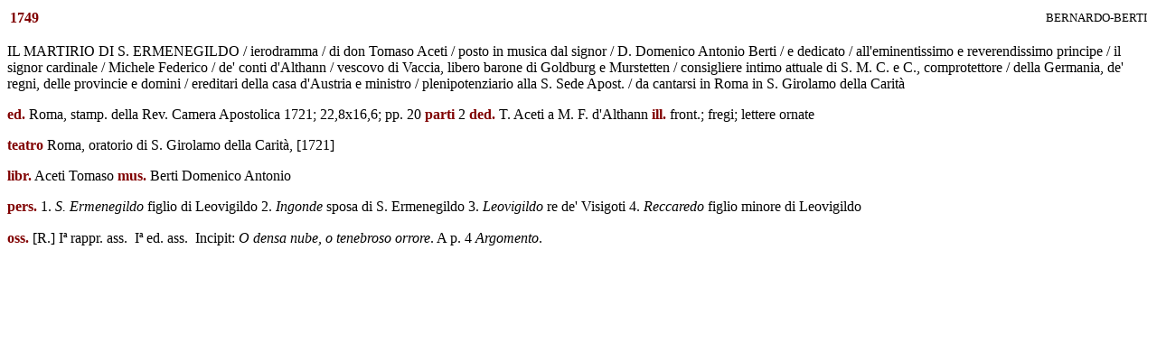

--- FILE ---
content_type: text/html; charset=UTF-8
request_url: https://www.librettodopera.it/public/schede/schedacini/id/1749
body_size: 1041
content:

<title>Libretti d'opera</title>

<table width=100%><tr><td align=left><b><font color=#800000>1749</font></b></td><td align=right><font size=-1>
BERNARDO-BERTI</font></td></tr></table><p>
IL MARTIRIO DI S. ERMENEGILDO / ierodramma / di don Tomaso Aceti / posto in musica dal signor / D. Domenico Antonio Berti / e dedicato / all'eminentissimo e reverendissimo principe / il signor cardinale / Michele Federico / de' conti d'Althann / vescovo di Vaccia, libero barone di Goldburg e Murstetten / consigliere intimo attuale di S. M. C. e C., comprotettore / della Germania, de' regni, delle provincie e domini / ereditari della casa d'Austria e ministro / plenipotenziario alla S. Sede Apost. / da cantarsi in Roma in S. Girolamo della Carità</p>
<p><b><font color=#800000>ed.</font></b> Roma, stamp. della Rev. Camera Apostolica 1721; 22,8x16,6; pp. 20 <b><font color=#800000>parti</font></b> 2  <b><font color=#800000>ded.</font></b> T. Aceti a M. F. d'Althann <b><font color=#800000>ill.</font></b> front.; fregi; lettere ornate</p>
<p><b><font color=#800000>teatro</font></b> Roma, oratorio di S. Girolamo della Carità, [1721]</p>
<p><b><font color=#800000>libr.</font></b> <span class="m">Aceti</span> Tomaso <b><font color=#800000>mus.</font></b> <span class="m">Berti</span> Domenico Antonio</p>
<p><b><font color=#800000>pers.</font></b> 1. <i>S. Ermenegildo</i> figlio di Leovigildo 2. <i>Ingonde</i> sposa di S. Ermenegildo 3. <i>Leovigildo</i> re de' Visigoti 4. <i>Reccaredo</i> figlio minore di Leovigildo </p>
<p></p>
<p> <b><font color=#800000>oss.</font></b> [R.] Iª rappr. ass.  Iª ed. ass.  Incipit: <i>O densa nube, o tenebroso orrore</i>. A p. 4 <i>Argomento</i>. </p><br><br>
<script defer src="https://static.cloudflareinsights.com/beacon.min.js/vcd15cbe7772f49c399c6a5babf22c1241717689176015" integrity="sha512-ZpsOmlRQV6y907TI0dKBHq9Md29nnaEIPlkf84rnaERnq6zvWvPUqr2ft8M1aS28oN72PdrCzSjY4U6VaAw1EQ==" data-cf-beacon='{"version":"2024.11.0","token":"b3a16bf0ed4b43459b86ddf0edded4e2","r":1,"server_timing":{"name":{"cfCacheStatus":true,"cfEdge":true,"cfExtPri":true,"cfL4":true,"cfOrigin":true,"cfSpeedBrain":true},"location_startswith":null}}' crossorigin="anonymous"></script>
